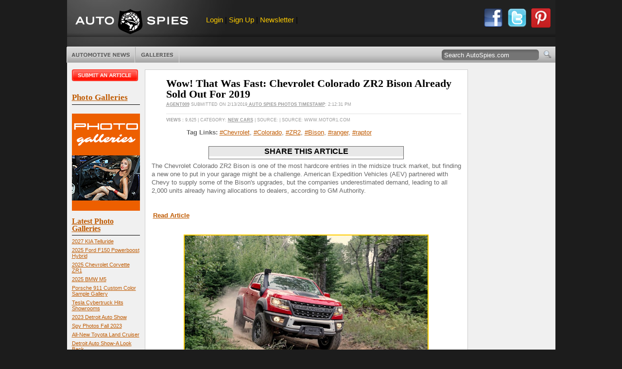

--- FILE ---
content_type: text/html; charset=utf-8
request_url: https://www.autospies.com/news/index.aspx?submissionid=98467
body_size: 70259
content:
<!DOCTYPE HTML PUBLIC "-//W3C//DTD HTML 4.01//EN" "http://www.w3.org/TR/html4/strict.dtd">


<html lang="en" xmlns="http://www.w3.org/1999/xhtml" xmlns:fb="https://www.facebook.com/2008/fbml" >
<head>
	<title>Wow! That Was Fast: Chevrolet Colorado ZR2 Bison Already Sold Out For 2019 - AutoSpies Auto News</title>
	<meta name="description" content="Wow! That Was Fast: Chevrolet Colorado ZR2 Bison Already Sold Out For 2019">
	<meta name="keywords" content="#Chevrolet, #Colorado, #ZR2, #Bison, #ranger, #raptor, Wow! That Was Fast: Chevrolet Colorado ZR2 Bison Already Sold Out For 2019">
	<meta name="articleDate" content="2019-02-13">
	
	<link rel="shortcut icon" href="/favicon.ico" type="image/x-icon" />
	<!--<style type="text/css" media="screen">@import url(/includes/style.css);</style>-->
	<link rel="alternate" type="application/rss+xml" href="https://www.autospies.com/rss.aspx" title="AutoSpies News">
	<link rel="stylesheet" type="text/css" href="https://www.autospies.com/includes/style.css" media="screen" />
	<link rel="stylesheet" type="text/css" href="https://www.autospies.com/includes/print.css" media="print" />
	


	<!-- <script type='text/javascript' async src="https://platform-api.sharethis.com/js/sharethis.js#property=63095d6eec51fa0012aaed95&product=inline-share-buttons"></script> -->

	<script type='text/javascript' async src="https://w.sharethis.com/button/buttons.js#property=63095d6eec51fa0012aaed95&product=inline-share-buttons"></script>





	<script async="async" src="https://www.googletagservices.com/tag/js/gpt.js"></script>
	
	
	<script data-ad-client="pub-9598268656985021" async src="https://pagead2.googlesyndication.com/
	pagead/js/adsbygoogle.js"></script> 
		
	
	<!--[if gte IE 5.0]>
    <![if lt IE 7]>
    <link rel="stylesheet" href="/includes/styleIE.css" type="text/css" media="screen" />
    <![endif]>
    <![endif]-->
	
	<script type="text/javascript" src="https://apis.google.com/js/plusone.js"></script>

    <script src="https://www.autospies.com/includes/general.js" type="text/javascript"></script>
    <!--[if !IE]>EFFECTS<![endif]-->
    <script type="text/javascript" src="https://ajax.googleapis.com/ajax/libs/mootools/1.2.1/mootools-yui-compressed.js"></script>
    <script type="text/javascript" src="https://www.autospies.com/includes/rotater.js"></script>
    <script type="text/javascript" src="https://www.autospies.com/includes/mgfxtabs.js"></script>
    <script type="text/javascript" src="https://www.autospies.com/includes/effects.js"></script>
    <script type="text/javascript" src="https://www.autospies.com/includes/UvumiDropdown-compressed.js"></script>
   
    <style>
	
			.filmstrip{
				margin:4px;
			}
			.topphotos{
				/*height:20px;*/
				border:solid 1px #FFFFFF;
				margin:3px;
			}
			.listContent .thumb
			{
				width:150px;
			}
			.article_list_thumb
			{
				float:left;
				display:inline;
				margin:19px 14px 0px 14px;
				padding: 10px 0;
				position:relative;
				width:180px;
				height:100px;
				overflow:hidden;
			}
			.article_list_thumb a img
			{
				width:100%;
				position:absolute;
				top:-20px;
			}
			.articleInfo_List
			{
				width:607px !important;
			}
			.logo
			{
				float:left;
			}
			#topBanner .members
			{
			font-size:1.2em;
			float:left;
			padding:18px 20px;
			}
			.sep
			{
				color: #545454;
			}
			#topBanner .brand
			{
				width:100%;
			}
	</style>
    <!--[if !IE]>/EFFECTS<![endif]-->
	
	
	
	<!-- Nativo Ad Code -->
	<script type="text/javascript" src="//s.ntv.io/serve/load.js" async></script> 
	
	
</head>
<body>
<body onload="ajax('/ajax/loginStatus.aspx', 'loginStatus'); document.forms.aspnetForm.ctl00$middleContent$btnSubmit.disabled=true; document.getElementById('showLoginText').style.visibility='visible';" id="page">


	<form name="aspnetForm" method="post" action="index.aspx?submissionid=98467" onsubmit="javascript:return WebForm_OnSubmit();" id="aspnetForm" style="margin: 0px;">
<div>
<input type="hidden" name="__EVENTTARGET" id="__EVENTTARGET" value="" />
<input type="hidden" name="__EVENTARGUMENT" id="__EVENTARGUMENT" value="" />
<input type="hidden" name="__VIEWSTATE" id="__VIEWSTATE" value="/wEPDwULLTEzMzA3NjUzNzBkGAEFHl9fQ29udHJvbHNSZXF1aXJlUG9zdEJhY2tLZXlfXxYCBQ9jdGwwMCRzZWFyY2hCdG4FI2N0bDAwJG1pZGRsZUNvbnRlbnQkY2hrRW1haWxPblJlcGx5bVoBCu4G3ZL7/3Ge88KqyP63SkI=" />
</div>

<script type="text/javascript">
//<![CDATA[
var theForm = document.forms['aspnetForm'];
if (!theForm) {
    theForm = document.aspnetForm;
}
function __doPostBack(eventTarget, eventArgument) {
    if (!theForm.onsubmit || (theForm.onsubmit() != false)) {
        theForm.__EVENTTARGET.value = eventTarget;
        theForm.__EVENTARGUMENT.value = eventArgument;
        theForm.submit();
    }
}
//]]>
</script>


<script src="/WebResource.axd?d=_KWCP64_YBtLO6p2mTpsArI-76EAdV0ufUvb6QoamcqpV8pIxlqTWDWrNwki2JKSZfKTkoYg9g4VYRrZCL34XAf3Tkk1&amp;t=636040208080000000" type="text/javascript"></script>


<script src="/WebResource.axd?d=YwaF1mPSNk-ub860xWq1BxCJ2lL1RUtie0bKwqMWwRbRZI8WYKpWBvvPl3qFQswHVPYI2aW2zVG8OeMkDPpT5ncF5cI1&amp;t=636040208080000000" type="text/javascript"></script>
<script type="text/javascript">
//<![CDATA[
function WebForm_OnSubmit() {
if (typeof(ValidatorOnSubmit) == "function" && ValidatorOnSubmit() == false) return false;
return true;
}
//]]>
</script>

<div>

	<input type="hidden" name="__VIEWSTATEGENERATOR" id="__VIEWSTATEGENERATOR" value="9E278D9A" />
	<input type="hidden" name="__EVENTVALIDATION" id="__EVENTVALIDATION" value="/wEWDALO4eicBgKakcPUBQL0k7IVAsqz+L0NAtiV1fUGAqOB/94JAqXXxfENAu+r9PMHArfy6YAOAo2PxMIOAoDCoqADAuDVmMwBf/KpuWqO0Jy1sO98Sx/6MVSUnMk=" />
</div>
		<!--[if !IE]>WRAP<![endif]-->
        <div id="wrap">

            <!--[if !IE]>FRAME<![endif]-->
            <div class="frame">
        	
	            <!--[if !IE]>TOP BANNER<![endif]-->
	            <div id="topBanner" class="clearfix">
		            <!--[if !IE]>LEADER<![endif]-->
		            <div id="leader" class="clearfix">
			            <div class="brand">
				            <div class="logo"><a href="/">AutoSpies.com</a></div>
				            <div class="members">
								<span id="loginStatus"></span> 
								<span class="sep"> |</span>  
								<a href="/register.aspx" title="Sign up for our newsletter">Newsletter</a> 
								<span class="sep">|</span>  
								<!--<a href="/rss.aspx" title="Subscribe to our RSS Feed">RSS</a>-->
							</div>
							
							<div style="float:right;margin-right:10px;">
								<a style='float:left;' href="/submit/" target="_blank"><img src="https://www.autospies.com/images/facebook_share_round.png" alt="Login with Facebook" width="40px" height="40px"></a>
                                <a style='float:left;margin-left:9px;' href="http://twitter.com/autospies" target="_blank"><img src="https://www.autospies.com/images/twitter_share_round.png" alt="Follow us on Twitter" width="40px" height="40px"></a>
							    <a style='float:left;margin-left:9px;' href="http://pinterest.com/autospies/" target="_blank"><img src="https://www.autospies.com/images/pinterest_share_round.png" alt="Follow us on Pinterest" width="40px" height="40px"></a>
							</div>
			            </div>
						
			            <!--<div class="ad" style="visibility: hidden;"> -->
							<!-- FM Leaderboard Zone 
							<script type='text/javascript' src='http://static.fmpub.net/zone/226'></script>
							 FM Leaderboard Zone -->
								
								<!-- BOF Porsche 728x90 Ad 
										<script type='text/javascript'>
										var page_count = "off";           
										if (typeof OAS_rdl == "undefined") {
										document.write("<scr" + "ipt type='text/javascript' src='http://oasc12.247realmedia.com/Scripts/oas_analytics.js'></scr" + "ipt>"); page_count = "on";} var MMI_ClickURL = ""; var OAS_searchterms = ""; var OAS_taxonomy ="muid=0"; </script> <script type="text/javascript"> var MMI_RNS =  (new String(Math.random())).substring(2, 11); var MMI_URL="http://msite.martiniadnetwork.com/index/?pid=1000000671202&sid=1000003292710&loc="+ encodeURIComponent(window.location.toString()) + "&rnd=" + MMI_RNS; MMI_ClickURL += ((MMI_ClickURL.split("/").length - 1) % 2 )?  "/": ""; if (document.referrer != "") MMI_URL += "&ref=" + encodeURIComponent(document.referrer.substring(0,255));
										document.write("<script type='text/javascript' src='" + MMI_URL + "'></scr" + "ipt>");
										if(typeof(OAS_pubclick) == "undefined")
										var OAS_pubclick = 'http://msite.martiniadnetwork.com/action/track/type/0/pid/1000000671202/sid/1000003292710/loc/' + encodeURIComponent(window.location.toString().substring(0,255)) + '/pubclick/' + MMI_ClickURL; </script> <script type='text/javascript'> var OAS_sitepage = "autospies.com/porschepanamera_Q3Q4_2011";
										var OAS_pos = "Top";
										var OAS_RNS = (new String(Math.random())).substring(2, 11); OAS_searchterms == "" ? OAS_searchterms = "" : OAS_searchterms += "&"; if (page_count != "on") {OAS_taxonomy += "&oas_pv=no_analytics&";} if (typeof OAS_rdl == "undefined") { var OAS_rdl = ""; var OAS_CA = "";} OAS_query = "_RM_HTML_CLICK_=" + OAS_pubclick + "&" + OAS_searchterms + "XE&" + OAS_taxonomy + "&" + OAS_rdl + "&if_nt_CookieAccept=" + OAS_CA + "&XE"; document.write("<scr" + "ipt type='text/javascript' src='http://oasc12.247realmedia.com/RealMedia/ads/adstream_jx.ads/" + OAS_sitepage + "/1" + OAS_RNS + "@" + OAS_pos + "?" + OAS_query + "'></scr" + "ipt>"); document.write("<scr" + "ipt type='text/javascript' src='http://oasc12.247realmedia.com/RealMedia/ads/adstream_jx.ads/" + OAS_sitepage + "/1" + OAS_RNS + "@x96?XE&oas_pv=no_analytics&XE'></scr" + "ipt>"); if (typeof MMI_AdScript == "function") MMI_AdScript(1,"Top"); </script>
								EOF Porsche 728x90 Ad -->		
																
			           <!-- </div> -->



		            </div>
					
					<div style="text-align:center;" class="clearfix">
						<div class="ad" style="width:100%;">
							<!--
							<script async src="https://pagead2.googlesyndication.com/pagead/js/adsbygoogle.js"></script>
							 728x90 - Display Ad (Web) - TTECH 
							<ins class="adsbygoogle"
							     style="display:inline-block;width:728px;height:90px"
							     data-ad-client="ca-pub-6989692995123036"
							     data-ad-slot="9049014073"></ins>
							<script>

							     (adsbygoogle = window.adsbygoogle || []).push({});
							</script>
							-->

							<!-- FM Leaderboard Zone  
							<script type='text/javascript' src='http://static.fmpub.net/zone/226'></script>
							  FM Leaderboard Zone -->
								
								<!-- BOF Porsche 728x90 Ad 
										<script type='text/javascript'>
										var page_count = "off";           
										if (typeof OAS_rdl == "undefined") {
										document.write("<scr" + "ipt type='text/javascript' src='http://oasc12.247realmedia.com/Scripts/oas_analytics.js'></scr" + "ipt>"); page_count = "on";} var MMI_ClickURL = ""; var OAS_searchterms = ""; var OAS_taxonomy ="muid=0"; </script> <script type="text/javascript"> var MMI_RNS =  (new String(Math.random())).substring(2, 11); var MMI_URL="http://msite.martiniadnetwork.com/index/?pid=1000000671202&sid=1000003292710&loc="+ encodeURIComponent(window.location.toString()) + "&rnd=" + MMI_RNS; MMI_ClickURL += ((MMI_ClickURL.split("/").length - 1) % 2 )?  "/": ""; if (document.referrer != "") MMI_URL += "&ref=" + encodeURIComponent(document.referrer.substring(0,255));
										document.write("<script type='text/javascript' src='" + MMI_URL + "'></scr" + "ipt>");
										if(typeof(OAS_pubclick) == "undefined")
										var OAS_pubclick = 'http://msite.martiniadnetwork.com/action/track/type/0/pid/1000000671202/sid/1000003292710/loc/' + encodeURIComponent(window.location.toString().substring(0,255)) + '/pubclick/' + MMI_ClickURL; </script> <script type='text/javascript'> var OAS_sitepage = "autospies.com/porschepanamera_Q3Q4_2011";
										var OAS_pos = "Top";
										var OAS_RNS = (new String(Math.random())).substring(2, 11); OAS_searchterms == "" ? OAS_searchterms = "" : OAS_searchterms += "&"; if (page_count != "on") {OAS_taxonomy += "&oas_pv=no_analytics&";} if (typeof OAS_rdl == "undefined") { var OAS_rdl = ""; var OAS_CA = "";} OAS_query = "_RM_HTML_CLICK_=" + OAS_pubclick + "&" + OAS_searchterms + "XE&" + OAS_taxonomy + "&" + OAS_rdl + "&if_nt_CookieAccept=" + OAS_CA + "&XE"; document.write("<scr" + "ipt type='text/javascript' src='http://oasc12.247realmedia.com/RealMedia/ads/adstream_jx.ads/" + OAS_sitepage + "/1" + OAS_RNS + "@" + OAS_pos + "?" + OAS_query + "'></scr" + "ipt>"); document.write("<scr" + "ipt type='text/javascript' src='http://oasc12.247realmedia.com/RealMedia/ads/adstream_jx.ads/" + OAS_sitepage + "/1" + OAS_RNS + "@x96?XE&oas_pv=no_analytics&XE'></scr" + "ipt>"); if (typeof MMI_AdScript == "function") MMI_AdScript(1,"Top"); </script>
								EOF Porsche 728x90 Ad -->		
																
			            </div>
					</div>
					
					
					
					
		            <!--[if !IE]>/LEADER<![endif]-->
        			
		            <!--[if !IE]>TICKER<![endif]-->
		           
		           <!-- <iframe id="tickerFrame" name="tickerFrame" src="/ticker.aspx" width="1005" height="100" marginheight="0" marginwidth="0" frameborder="0" scrolling="no" style="border:none;"></iframe> -->
        			
		            <!--[if !IE]>RIBBON<![endif]-->
		           <!-- <iframe id="ribbonFrame" name="ribbonFrame" src="/ribbon.aspx" width="1005" height="26" marginheight="0" marginwidth="0" frameborder="0" scrolling="no" style="border:none;"></iframe> -->
        			
		            <!--[if !IE]>MENU BAR<![endif]-->
		            <div id="menuBar" class="clearfix">
        				
			            <!--[if !IE]>NAV<![endif]-->
			            <ul id="menu" class="dropdown">
			            <li class="news btn"><a href="/news/recent.aspx" class="btn" title="Automotive News">Automotive News</a>
				            <ul class="subnav">
				            <li><a href="/topnews/" title="Top Automotive News"><strong>Top News</strong></a></li>
				            <li><a href="/news/recent.aspx" title="Most Recent Automotive News"><strong>Most Recent</strong></a></li>
				            <li><a href="/category/index.aspx?category=Spy Shots">Spy Shots</a></li>
<li><a href="/category/index.aspx?category=Spy News">Spy News</a></li>
<li><a href="/category/index.aspx?category=New Cars">New Cars</a></li>
<li><a href="/category/index.aspx?category=Misc News">Misc News</a></li>
<li><a href="/category/index.aspx?category=Photo Galleries">Photo Galleries</a></li>
<li><a href="/category/index.aspx?category=Reviews">Reviews</a></li>
<li><a href="/category/index.aspx?category=Report Cards">Report Cards</a></li>
<li><a href="/category/index.aspx?category=Videos">Videos</a></li>
<li><a href="/category/index.aspx?category=Polls">Polls</a></li>
<li><a href="/category/index.aspx?category=Rumors">Rumors</a></li>
<li><a href="/category/index.aspx?category=Auto Sales">Auto Sales</a></li>

				            <li class="last"><a href="/submit/">Submit An Article</a></li>
				            </ul>
			            </li>
			            <!--
			            <li class="reviews btn"><a href="http://www.dealerrater.com/" target="_blank" title="Car Dealer Reviews" class="btn">Dealer Reviews</a></li>
			            <li class="classifieds btn"><a href="#" class="btn" title="Free Classified Ads">Free Classifieds</a>
				            <ul class="subnav">
				            <li><a href="#" title="Search Classified Ads">Search Listings</a></li>
				            <li class="last"><a href="http://www.dealerrater.com/classifieds/" title="Sell Your Car" onclick="window.open('http://www.dealerrater.com/classifieds/sell.aspx?affId=101', 'classifieds', 'width=700, height=700, toolbar=no, menubar=no, resizable=yes, scrollbars=yes'); return false;">Sell Your Car</a></li>
				            </ul>
			            </li>
						-->
			            <li class="galleries btn"><a href="http://shows.autospies.com/" title="Auto Show Photos" class="btn">Photo Galleries</a>
			            	
				            <ul class="subnav">
				           <!-- [if !IE]>Only show the last 10 then link to the archive<![endif] -->
				            <li><a href="http://shows.autospies.com/gallery/show.asp?galleryid=1408" title="2023 Detroit Auto Show">2023 Detroit Auto Show</a></li><li><a href="http://shows.autospies.com/gallery/show.asp?galleryid=1407" title="Spy Photos Fall 2023">Spy Photos Fall 2023</a></li><li><a href="http://shows.autospies.com/gallery/show.asp?galleryid=1404" title="Detroit Auto Show-A Look Back">Detroit Auto Show-A Look Back</a></li><li><a href="http://shows.autospies.com/gallery/show.asp?galleryid=1403" title="RAM 1500 Revolution">RAM 1500 Revolution</a></li><li><a href="http://shows.autospies.com/gallery/show.asp?galleryid=1401" title="LA Auto Show">LA Auto Show</a></li><li><a href="http://shows.autospies.com/gallery/show.asp?galleryid=1383" title="2022 NAIAS NY Auto Show">2022 NAIAS NY Auto Show</a></li><li><a href="http://shows.autospies.com/gallery/show.asp?galleryid=1353" title="Singer Porsche 911 Samples">Singer Porsche 911 Samples</a></li><li><a href="http://shows.autospies.com/gallery/show.asp?galleryid=1325" title="2022 Mercedes-Benz CLS">2022 Mercedes-Benz CLS</a></li><li><a href="http://shows.autospies.com/gallery/show.asp?galleryid=1281" title="Beijing Exhibition-Auto China 2020">Beijing Exhibition-Auto China 2020</a></li><li><a href="http://shows.autospies.com/gallery/show.asp?galleryid=1280" title="Infiniti QX60 Monograph ">Infiniti QX60 Monograph </a></li><li><a href="http://shows.autospies.com/gallery/show.asp?galleryid=1277" title="Auto Tech & Gadgets 2020">Auto Tech & Gadgets 2020</a></li><li><a href="http://shows.autospies.com/gallery/show.asp?galleryid=1259" title="2021 Ford Bronco Family">2021 Ford Bronco Family</a></li><li><a href="http://shows.autospies.com/gallery/show.asp?galleryid=1257" title="Best Spy Photos Of Summer 2020">Best Spy Photos Of Summer 2020</a></li><li><a href="http://shows.autospies.com/gallery/show.asp?galleryid=1256" title="2021 Dodge Durango Charger Challenger Hellcat">2021 Dodge Durango Charger Challenger Hellcat</a></li><li><a href="http://shows.autospies.com/gallery/show.asp?galleryid=1242" title="2021 BMW 5-Series Spy Shots">2021 BMW 5-Series Spy Shots</a></li><li><a href="http://shows.autospies.com/gallery/show.asp?galleryid=1241" title="Spy Shots May 2020">Spy Shots May 2020</a></li><li><a href="http://shows.autospies.com/gallery/show.asp?galleryid=1236" title="Geneva Motor Show">Geneva Motor Show</a></li><li><a href="http://shows.autospies.com/gallery/show.asp?galleryid=1235" title="Geneva Motor Show Preview">Geneva Motor Show Preview</a></li><li><a href="http://shows.autospies.com/gallery/show.asp?galleryid=1231" title="2020 Consumer Electronics Show (CES)">2020 Consumer Electronics Show (CES)</a></li><li><a href="http://shows.autospies.com/gallery/show.asp?galleryid=1226" title="2019 LA Auto Show">2019 LA Auto Show</a></li>
				            <li class="last"><a href="http://shows.autospies.com/" title="Auto Show Photos" class="right">View more galleries&#8230;</a></li>
				            </ul>
				            
			            </li>
			            </ul>
			            <!--[if !IE]>/NAV<![endif]-->
        				
			            <!--[if !IE]>SEARCH<![endif]-->
			            <div id="searchForm">
				       
							 <fieldset>
				                <input name="ctl00$q" type="text" value="Search AutoSpies.com" id="ctl00_q" onclick="this.value='';" onkeypress="return clickButton(event, 'ctl00_searchBtn')" /><input type="image" name="ctl00$searchBtn" id="ctl00_searchBtn" src="https://www.autospies.com/images/btn-search.gif" style="border-width:0px;" />
				            </fieldset>
			            </div>
			            <!--[if !IE]>/SEARCH<![endif]-->
        				
		            </div>
		            <!--[if !IE]>/MENU BAR<![endif]-->
	            </div>
	            <!--[if !IE]>/TOP BANNER<![endif]-->
        		
	            <!--[if !IE]>CONTENT<![endif]-->
	            <div id="content" class="clearfix">
        		    <!--[if !IE]>MAIN COLUMN<![endif]-->
		            <div id="mainCol" class="clearfix">
		                
    <style>
        .gallistitem {
            vertical-align: top;
            text-align: center;
        }

        #globalGalleryList {
            margin: 6px;
            padding: 3px;
            border: solid 1px #666666;
            background-color: #E8E8E8;
            width: 645px;
        }

        .gallisttitle {
            font-size: 16px;
            font-weight: bold;
            padding: 2px;
            color: #000000;
        }

            .gallisttitle a {
                font-size: 16px;
                color: #000000;
                text-decoration: none;
            }

        .topphotos {
            width: 100px;
        }

        .socialmediabox {
            margin: 5px;
            border: solid 1px #666666;
            width: 400px;
            padding-bottom: 5px;
        }

        #socialmediatitle {
            padding: 4px;
            color: #000000;
            font-size: 16px;
            font-weight: bold;
            background-color: #E8E8E8;
        }


        #st-1.st-hidden {
            opacity: 1
        }

        .stButton .stBubble {
        visibility: hidden;
        display: none;
        }

        .st_fblike_vcount{
        visibility: hidden;
        display: none;
        }

        .st_plusone_vcount{
        visibility: hidden;
        display: none;
        }

        .tiktok-embed{
        height: 1000px;
        border: 1px solid yellow;
        /*border: 0 !important;*/
        padding: 0;
        min-width: 97% !important;
        max-width: 97% !important;
        margin: 0 auto; 
        }


    </style>




    <div id="fb-root"></div>
    <script>(function (d, s, id) {
            var js, fjs = d.getElementsByTagName(s)[0];
            if (d.getElementById(id)) return;
            js = d.createElement(s); js.id = id;
            js.src = 'https://connect.facebook.net/en_US/sdk.js#xfbml=1&version=v3.1&appId=216485991738491&autoLogAppEvents=1';
            fjs.parentNode.insertBefore(js, fjs);
        }(document, 'script', 'facebook-jssdk'));</script>
    <div class="page clearfix" style="width: 665px;">
        <div class="articleHead clearfix">
            <div class="articleInfo articleInfo_List"><h1 class="articleTtl">Wow! That Was Fast: Chevrolet Colorado ZR2 Bison Already Sold Out For 2019</h1><p class="articleMeta"><a href="/users/Agent009/" title="Agent009's AgentSpace">Agent009</a> submitted on 2/13/2019<a href="http://shows.autospies.com/gallery/" target="_blank" title="Auto Spies" rel="nofollow">  Auto Spies Photos Timestamp</a>: 2:12:31 PM</p><p class="articleTags"><b>Views :</b> 9,625 | Category: <a href="/category/New-Cars/" title="More articles from New Cars">New Cars</a> | Source:  | SOURCE: www.motor1.com</p></div>
            <div style="padding-left: 86px">
                <b>Tag Links:</b> <a href="/tag/Chevrolet/" class="infoLink" title="Chevrolet">#Chevrolet</a>, <a href="/tag/Colorado/" class="infoLink" title="Colorado"> #Colorado</a>, <a href="/tag/ZR2/" class="infoLink" title="ZR2"> #ZR2</a>, <a href="/tag/Bison/" class="infoLink" title="Bison"> #Bison</a>, <a href="/tag/ranger/" class="infoLink" title="ranger"> #ranger</a>, <a href="/tag/raptor/" class="infoLink" title="raptor"> #raptor</a><br /><br /></div>
            <div>
                </div>
        </div>

        <div class="articleContent">
            <div align="center">

                <div class="socialmediabox">
                    <div id="socialmediatitle">SHARE THIS ARTICLE</div>

                   
                    <!-- ShareThis BEGIN -->
                    <div class="sharethis-inline-share-buttons"></div>
                    <!-- ShareThis END -->

                    <span class='st_facebook_vcount' displayText='Facebook'></span><span class='st_twitter_vcount' displayText='Tweet'></span><span class='st_pinterest_vcount' displayText='Pinterest'></span><span class='st_email_vcount' displayText='Email'></span><span class='st_plusone_vcount' displayText='Google +1'></span><span class='st_fblike_vcount' displayText='Facebook Like'></span>



                </div>

            </div>

            <div id="top">
            </div>

            <!-- BOF Kontera Zone Tag -->
            <div class="KonaBody">

                <p><span id="intelliTXT">
                    The Chevrolet Colorado ZR2 Bison  is one of the most hardcore entries in the midsize truck market, but  finding a new one to put in your garage might be a challenge.&nbsp;American  Expedition Vehicles (AEV) partnered with Chevy to supply some of the  Bison's upgrades, but the companies underestimated demand, leading to  all 2,000 units already having allocations to dealers, according to GM Authority. <br /><br /><br /><a href="https://www.motor1.com/news/305243/chevrolet-colorado-zr2-bison-sold/" class="infoLink" target="_blank" style="font-weight: bold; padding-left: 3px;" rel="nofollow">Read Article</a></span></p>
            </div>
            <!-- EOF Kontera Zone Tag -->

        </div>


        <div id="ctl00_middleContent_GalleryHolder" align="center" style="display:none;">
            <iframe id="ctl00_middleContent_gallerydisplay" name="gallerydisplay" height="550" width="660" src="" scrolling="no" frameborder="0"></iframe>
        </div>
        <br />


        <div class="articleImage">
            <a href="/images/users/Agent009/main/2019-chevrolet-colorado-zr2-bison.jpg" title="Wow! That Was Fast: Chevrolet Colorado ZR2 Bison Already Sold Out For 2019" target="_blank"><img src="/images/users/Agent009/main/2019-chevrolet-colorado-zr2-bison.jpg" alt="Wow! That Was Fast: Chevrolet Colorado ZR2 Bison Already Sold Out For 2019"  style="width: 500px; border: 2px solid #ffcc00;" /></a>
        </div>

        <div align="center" id="globalGalleryList" style="display: block;">
            <div class="gallisttitle"><a href="http://shows.autospies.com/gallery/">Most Viewed Photos on AutoSpies.com RIGHT NOW!</a></div>
            <table cellpadding="0" cellspacing="0"><tr><td align="center" class="gallistitem"><a href="http://shows.autospies.com/gallery/photo.aspx?imageId=311940&galleryId=1416" target="_blank"><img src="http://shows.autospies.com/gallery/2027-kia-telluride-th/23872_2027_Kia_Telluride_SXP.jpg" class="topphotos" /></a><br /><a href="http://shows.autospies.com/gallery/show.asp?galleryId=1416" target="_blank"><span class="galtitle">2027 KIA Telluride</span></a></td><td align="center" class="gallistitem"><a href="http://shows.autospies.com/gallery/photo.aspx?imageId=311824&galleryId=1413" target="_blank"><img src="http://shows.autospies.com/gallery/2025-ford-f150-powerboost-hybrid-king-ranch-th/IMG_5290_SnapseedCopy.jpg" class="topphotos" /></a><br /><a href="http://shows.autospies.com/gallery/show.asp?galleryId=1413" target="_blank"><span class="galtitle">2025 Ford F150 Powerboost Hybrid</span></a></td><td align="center" class="gallistitem"><a href="http://shows.autospies.com/gallery/photo.aspx?imageId=311804&galleryId=1412" target="_blank"><img src="http://shows.autospies.com/gallery/2025-chevrolet-corvette-zr1-th/chevrolet-corvette-zr1-convertible-101.jpg" class="topphotos" /></a><br /><a href="http://shows.autospies.com/gallery/show.asp?galleryId=1412" target="_blank"><span class="galtitle">2025 Chevrolet Corvette ZR1</span></a></td></tr></table>
            <div class="gallisttitle">LAST 5 GALLERIES</div>
        </div>

        <center>
            <script type="text/javascript"><!--
google_ad_client = "pub-6989692995123036";
google_ad_slot = "9696365013";
google_ad_width = 336;
google_ad_height = 280;
//-->
</script>
<script type="text/javascript" src="http://pagead2.googlesyndication.com/pagead/show_ads.js"></script>


            <!-- BOF Range Rover Ad 
			<br><br>
			
			<script type='text/javascript'>
			var page_count = "off";           
			if (typeof OAS_rdl == "undefined") {
			document.write("<scr" + "ipt type='text/javascript' src='http://oasc12.247realmedia.com/Scripts/oas_analytics.js'></scr" + "ipt>"); 
			page_count = "on";}
			var MMI_ClickURL = ""; 
			var OAS_searchterms = "";
			var OAS_taxonomy ="muid=0";
			</script>
			<script type="text/javascript">
			var MMI_RNS =  (new String(Math.random())).substring(2, 11);
			var MMI_URL="http://msite.martiniadnetwork.com/index/?pid=1000000671202&sid=1000003292710&loc="+ encodeURIComponent(window.location.toString()) + "&rnd=" + MMI_RNS;
			MMI_ClickURL += ((MMI_ClickURL.split("/").length - 1) % 2 )?  "/": "";
			if (document.referrer != "") MMI_URL += "&ref=" + encodeURIComponent(document.referrer.substring(0,255));
			document.write("<script type='text/javascript' src='" + MMI_URL + "'></scr" + "ipt>");
			if(typeof(OAS_pubclick) == "undefined")
			var OAS_pubclick = 'http://msite.martiniadnetwork.com/action/track/type/0/pid/1000000671202/sid/1000003292710/loc/' + encodeURIComponent(window.location.toString().substring(0,255)) + '/pubclick/' + MMI_ClickURL;
			</script>
			<script type='text/javascript'>
			var OAS_sitepage = "autospies.com/RangeRoverEvoque_Q4_2011_HPTO";
			var OAS_pos = "Middle";
			var OAS_RNS = (new String(Math.random())).substring(2, 11);
			OAS_searchterms == "" ? OAS_searchterms = "" : OAS_searchterms += "&";
			if (page_count != "on") {OAS_taxonomy += "&oas_pv=no_analytics&";}
			if (typeof OAS_rdl == "undefined") { var OAS_rdl = ""; var OAS_CA = "";}
			OAS_query = "_RM_HTML_CLICK_=" + OAS_pubclick + "&" + OAS_searchterms + "XE&" + OAS_taxonomy + "&" + OAS_rdl + "&if_nt_CookieAccept=" + OAS_CA + "&XE";
			document.write("<scr" + "ipt type='text/javascript' src='http://oasc12.247realmedia.com/RealMedia/ads/adstream_jx.ads/" + OAS_sitepage + "/1" + OAS_RNS + "@" + OAS_pos + "?" + OAS_query + "'></scr" + "ipt>");
			document.write("<scr" + "ipt type='text/javascript' src='http://oasc12.247realmedia.com/RealMedia/ads/adstream_jx.ads/" + OAS_sitepage + "/1" + OAS_RNS + "@x96?XE&oas_pv=no_analytics&XE'></scr" + "ipt>");
			if (typeof MMI_AdScript == "function") MMI_AdScript(1,"Middle");
			</script>
			
			
			 EOF Range Rover Ad -->

        </center>

        <div class="article author clearfix">
            <h4>About the Author</h4>
            <div class="thumb"><a href="http://Agent009.myautospies.com/"><img src="https://www.autospies.com/images/users/Agent009//icon.jpg" alt="Agent009" width="60" height="60" /></a></div><div class="articleInfo"><blockquote><div class="quote"><p>"Normal is an illusion. What's normal for the spider is chaos for the fly."</p></div><p class="by">&#8212; <strong>Agent009</strong> (<a href="http://Agent009.myautospies.com/" title="Visit Agent009's profile profile">View Profile</a>)</p></blockquote></div>
        </div>
    </div>
    <div>

        <!--
		<script type="text/javascript"><!--
        google_ad_client = "pub-6989692995123036";
        /* 728x90, AS Article Bottom */
        google_ad_slot = "1155954952";
        google_ad_width = 728;
        google_ad_height = 90;
     
        </script>
        <script type="text/javascript" src="http://pagead2.googlesyndication.com/pagead/show_ads.js"></script>
		   //-->

    </div>
    <div class="comments">
        <br />


<div id="disqus_thread"></div>
<script>
    /**
    *  RECOMMENDED CONFIGURATION VARIABLES: EDIT AND UNCOMMENT THE SECTION BELOW TO INSERT DYNAMIC VALUES FROM YOUR PLATFORM OR CMS.
    *  LEARN WHY DEFINING THESE VARIABLES IS IMPORTANT: https://disqus.com/admin/universalcode/#configuration-variables    */
    
    var disqus_config = function () {
    this.page.url = "https://autospies.com/news/index.aspx?submissionid=" & objRdr("submissionId");  // Replace PAGE_URL with your page's canonical URL variable
    this.page.identifier = "https://autospies.com/news/index.aspx?submissionid=" & objRdr("submissionId"); // Replace PAGE_IDENTIFIER with your page's unique identifier variable
    this.page.title = "https://autospies.com/news/index.aspx?submissionid=" & objRdr("submissionId"); // a unique title for each page where Disqus is present
    };
    
    (function() { // DON'T EDIT BELOW THIS LINE
    var d = document, s = d.createElement('script');
    s.src = 'https://autospies-com.disqus.com/embed.js';
    s.setAttribute('data-timestamp', +new Date());
    (d.head || d.body).appendChild(s);
    })();
</script>
<noscript>Please enable JavaScript to view the <a href="https://disqus.com/?ref_noscript">comments powered by Disqus.</a></noscript>







       <!--
        <a name="usercomments"></a>
        <h3>User Comments</h3>
        <div class="article comment  clearfix"><div class="thumb"><a href="/users/CANADIANCOMMENTS/" title="CANADIANCOMMENTS"><img src="https://www.autospies.com/images/users/CANADIANCOMMENTS//icon.jpg" alt="CANADIANCOMMENTS" width="60" height="60" /></a></div><div class="articleInfo"><blockquote><div class="quote"><p>Fantastic result. In the same spirit at the TRD Tacoma and 4Runner, there is a market for adventure oriented versions of these vehicles. Niche within a niche so to speak. </p></div><p class="by">&#8212; <strong>CANADIANCOMMENTS</strong> (<a href="/users/CANADIANCOMMENTS/" title="Visit CANADIANCOMMENTS's profile profile">View Profile</a>)</p></blockquote><p class="articleMeta">Posted on 2/13/2019 5:10:03 PM | <a href="#" onclick="commentReply(1,697480);return false;" title="Reply to this comment">reply to this comment</a> | <span id="boost697480"><strong>Votes: <span class="positive">2</span></strong> <a href="/cast/karma.aspx?commentId=697480&value=2" onclick="ajax('/cast/karma.aspx?commentId=697480&value=2', 'e697480');return false;" style="text-decoration: none;"><span class="down">&nbsp;</span></a><a href="/cast/karma.aspx?commentId=697480&value=1" onclick="ajax('/cast/karma.aspx?commentId=697480&value=1', 'boost697480');return false;" style="text-decoration: none;"><span class="up">&nbsp;</span></a></span></p></div></div>
<div class="article comment  clearfix"><div class="thumb"><a href="/users/greGARYous1/" title="greGARYous1"><img src="https://www.autospies.com/images/default-icon.gif" alt="greGARYous1" width="60" height="60" /></a></div><div class="articleInfo"><blockquote><div class="quote"><p>ONLY 2,000 doesn't even get 1 per Chevy dealer!!!<br /><br />Ford sells more than that many F150 Raptors per month!<br /><br />What was Chevy thinking... DUH...!!</p></div><p class="by">&#8212; <strong>greGARYous1</strong> (<a href="/users/greGARYous1/" title="Visit greGARYous1's profile profile">View Profile</a>)</p></blockquote><p class="articleMeta">Posted on 2/13/2019 6:29:37 PM | <a href="#" onclick="commentReply(2,697491);return false;" title="Reply to this comment">reply to this comment</a> | <span id="boost697491"><strong>Votes: <span class="positive">4</span></strong> <a href="/cast/karma.aspx?commentId=697491&value=2" onclick="ajax('/cast/karma.aspx?commentId=697491&value=2', 'e697491');return false;" style="text-decoration: none;"><span class="down">&nbsp;</span></a><a href="/cast/karma.aspx?commentId=697491&value=1" onclick="ajax('/cast/karma.aspx?commentId=697491&value=1', 'boost697491');return false;" style="text-decoration: none;"><span class="up">&nbsp;</span></a></span></p></div></div>
<div class="article comment  clearfix"><div class="thumb"><a href="/users/xjug1987a/" title="xjug1987a"><img src="https://www.autospies.com/images/users/xjug1987a//icon.jpg" alt="xjug1987a" width="60" height="60" /></a></div><div class="articleInfo"><blockquote><div class="quote"><p>With the sell out of the CT6-V and this Bison, one might think, wow these cars sold out... was it the miniscule number produced or was it the special-ness of the product... perhaps we should make alot more?  <br /><br />Nope thats not current GM management... they're short term thinkers, if they're thinking at all.. </p></div><p class="by">&#8212; <strong>xjug1987a</strong> (<a href="/users/xjug1987a/" title="Visit xjug1987a's profile profile">View Profile</a>)</p></blockquote><p class="articleMeta">Posted on 2/13/2019 9:18:27 PM | <a href="#" onclick="commentReply(3,697498);return false;" title="Reply to this comment">reply to this comment</a> | <span id="boost697498"><strong>Votes: <span class="positive">3</span></strong> <a href="/cast/karma.aspx?commentId=697498&value=2" onclick="ajax('/cast/karma.aspx?commentId=697498&value=2', 'e697498');return false;" style="text-decoration: none;"><span class="down">&nbsp;</span></a><a href="/cast/karma.aspx?commentId=697498&value=1" onclick="ajax('/cast/karma.aspx?commentId=697498&value=1', 'boost697498');return false;" style="text-decoration: none;"><span class="up">&nbsp;</span></a></span></p></div></div>
<div class="article comment reply clearfix"><div class="thumb"><a href="/users/MDarringer/" title="MDarringer"><img src="https://www.autospies.com/images/default-icon.gif" alt="MDarringer" width="60" height="60" /></a></div><div class="articleInfo"><blockquote><div class="quote"><p>This "sell-out"--like the CT6V--does not mean that people showed up and bought one. It means ONLY that units were allocated to dealers. Manufacturer "sales" are not "sold" vehicles.</p></div><p class="by">&#8212; <strong>MDarringer</strong> (<a href="/users/MDarringer/" title="Visit MDarringer's profile profile">View Profile</a>)</p></blockquote><p class="articleMeta">Posted on 2/13/2019 9:50:20 PM |  | <span id="boost697502"><strong>Votes: <span class="negative">0</span></strong> <a href="/cast/karma.aspx?commentId=697502&value=2" onclick="ajax('/cast/karma.aspx?commentId=697502&value=2', 'e697502');return false;" style="text-decoration: none;"><span class="down">&nbsp;</span></a><a href="/cast/karma.aspx?commentId=697502&value=1" onclick="ajax('/cast/karma.aspx?commentId=697502&value=1', 'boost697502');return false;" style="text-decoration: none;"><span class="up">&nbsp;</span></a></span></p></div></div>
<div class="article comment  clearfix"><div class="thumb"><a href="/users/skytop/" title="skytop"><img src="https://www.autospies.com/images/users/skytop//icon.jpg" alt="skytop" width="60" height="60" /></a></div><div class="articleInfo"><blockquote><div class="quote"><p>Seriously misleading story headline.  Typical fake news.</p></div><p class="by">&#8212; <strong>skytop</strong> (<a href="/users/skytop/" title="Visit skytop's profile profile">View Profile</a>)</p></blockquote><p class="articleMeta">Posted on 2/14/2019 6:10:53 AM | <a href="#" onclick="commentReply(5,697510);return false;" title="Reply to this comment">reply to this comment</a> | <span id="boost697510"><strong>Votes: <span class="positive">2</span></strong> <a href="/cast/karma.aspx?commentId=697510&value=2" onclick="ajax('/cast/karma.aspx?commentId=697510&value=2', 'e697510');return false;" style="text-decoration: none;"><span class="down">&nbsp;</span></a><a href="/cast/karma.aspx?commentId=697510&value=1" onclick="ajax('/cast/karma.aspx?commentId=697510&value=1', 'boost697510');return false;" style="text-decoration: none;"><span class="up">&nbsp;</span></a></span></p></div></div>

        <a name="addcomment"></a>
        <h3 class="lessmargin">Add your Comments</h3>
        <span id="ctl00_middleContent_err"></span>
        <span id="ctl00_middleContent_rfv1" style="color:Red;display:none;">Please fill in the comment field before you submit.<br /></span>
        <span id="ctl00_middleContent_commentsError">
            <fieldset>
                <div style="display:none">
                    <div id="ctl00_middleContent_pageURL" class="fb-comments" data-href="https://www.autospies.com/news/index.aspx?submissionid=98467" data-numposts="5"></div>
                </div>
                <div class="row">
                    <textarea name="ctl00$middleContent$userComments" rows="2" cols="20" id="ctl00_middleContent_userComments" style="height:100px;width:600px;"></textarea></div>
                <div class="row">
                    <p>
                        Images hosted in your AgentSpace can now be posted in the comments section using the following syntax (case matters):
				        <code>[img]IMAGE URL[/img]</code>
                        <br />
                        <strong>Example:</strong> <code>[img]http://agent001.myautospies.com/images/sample.jpg[/img]</code>
                    </p>
                    <input id="ctl00_middleContent_chkEmailOnReply" type="checkbox" name="ctl00$middleContent$chkEmailOnReply" /><label for="ctl00_middleContent_chkEmailOnReply">Email Me When Someone Replies To My Message</label><br />
                </div>
                <div class="row">
                    <input type="submit" name="ctl00$middleContent$btnSubmit" value="Submit Comment" onclick="javascript:WebForm_DoPostBackWithOptions(new WebForm_PostBackOptions(&quot;ctl00$middleContent$btnSubmit&quot;, &quot;&quot;, true, &quot;&quot;, &quot;&quot;, false, false))" id="ctl00_middleContent_btnSubmit" accesskey="s" />
                    <span id="showLoginText" style="visibility: hidden;"><a href="/login.aspx" onclick="location.href='/login.aspx?ReturnUrl=' + location.href; return false;">Login</a> <span class="sep">|</span> <a href="/register.aspx" onclick="location.href='/register.aspx?ReturnUrl=' + location.href; return false;" title="Not a Member Yet?">Sign Up</a></span>
                </div>
            </fieldset>
            <input type="hidden" name="ctl00$middleContent$sortOrder" id="ctl00_middleContent_sortOrder" value="999" /><input type="hidden" name="ctl00$middleContent$parentId" id="ctl00_middleContent_parentId" value="0" /></span>
        -->




    </div>


		            </div>
		            <!--[if !IE]>/MAIN COLUMN<![endif]-->
        			
		            <!--[if !IE]>LEFT COLUMN<![endif]-->
		            <div id="leftCol" class="clearfix">
			            <div class="widget">
				           <h3 class="submitArticle"><a href="/submit/" title="Submit an Article">Submit an article</a></h3>

				           <!--
						       <a style='float:left;' href="/submit/" target="_blank"><img src="https://www.autospies.com/images/facebook_share_round.png" alt="Login with Facebook" width="40px" height="40px"></a>
                                <a style='float:left;margin-left:9px;' href="http://twitter.com/autospies" target="_blank"><img src="https://www.autospies.com/images/twitter_share_round.png" alt="Follow us on Twitter" width="40px" height="40px"></a>
							    
							    <a style='float:left;margin-left:9px;' href="http://pinterest.com/autospies/" target="_blank"><img src="https://www.autospies.com/images/pinterest_share_round.png" alt="Follow us on Pinterest" width="40px" height="40px"></a>
							    <br><br><br>
						   -->
						   
						   <!--
						    <a href="/submit/" title="Login with FB"><img src="https://www.autospies.com/images/button_fblogin.gif" alt="Login with FB"></a>
							<br><br>
							<a href="http://twitter.com/autospies" target="_blank"><img src="https://www.autospies.com/images/twitter_follow.gif" alt="Follow us on Twitter" width="138px" height="20px"></a>
							<br><br>
							-->
							<!--
							<a href="https://www.autospies.com/register.aspx">Register to vote, post articles, write comments, and interact with fellow auto enthusiasts</a>
						-->
			            </div>
        				
			            <div class="widget ads">
							
			            </div>
        				
			            <div class="widget galleries">
							
						
							
							<!--
							<a href="http://bs.serving-sys.com/BurstingPipe/adServer.bs?cn=tf&c=20&mc=click&pli=2109041&PluID=0&ord=[timestamp]" target="_blank"><img src="https://www.autospies.com/images/911CarreraGTS.jpg"></a>
							<img src="http://bs.serving-sys.com/BurstingPipe/adServer.bs?cn=tf&c=19&mc=imp&pli=2109041&PluID=0&ord=[timestamp]&rtu=-1" width="1" height="1">
                     		-->
							
					 		
							
				            <h3 class="ttl"><a href="http://shows.autospies.com/gallery/">Photo Galleries</a></h3>
                        	




<br>



<!--
<a href="http://shows.autospies.com/gallery/Bimmerfest-2015-910/" title="2015 Bimmerfest"><img src="https://www.autospies.com/images/140x100_bimmerfest.gif" alt="2015 Bimmerfest"></a>

<br><br>
-->
                        <!--
							
							<A HREF="http://ad.doubleclick.net/jump/N6092.125752.AUTOSPIES.COM/B7420045.6;sz=1x1;ord=[timestamp]?">
							<img src="https://www.autospies.com/images/Fiat_Geneva_2013.jpg">
							<IMG SRC="http://ad.doubleclick.net/ad/N6092.125752.AUTOSPIES.COM/B7420045.6;sz=1x1;ord=[timestamp]?" BORDER=0 WIDTH=1 HEIGHT=1 ALT="Advertisement"></A>
						-->
								
								
								
								
								
								

                          		<a href="http://shows.autospies.com/gallery/" title="Photo Galleries"><img src="https://www.autospies.com/images/140x200_photogallery.gif" alt="Photo Galleries"></a>						   
								<br>

							<!--
							
							
							<a href="https://www.autospies.com/news/Black-Friday-Holiday-Gift-Guide-We-SPY-The-BEST-STUFF-To-Make-Your-Holiday-Shopping-A-BREEZE-73484/" title="2012 Holiday gift Guide"><img src="https://www.autospies.com/images/140x100_giftguide.gif" alt="2012 Holiday Gift Guide"></a>						   
							-->
							
						   <!-- <a href="http://shows.autospies.com/gallery/New-York-Auto-Show-278/" title="2011 New York Auto Show"><img src="https://www.autospies.com/images/NYAutoShow2011.gif" alt="2011 New York Auto Show"></a>-->

							<!--<a href="http://shows.autospies.com/gallery/Geneva-Motor-Show-265/page14/" title="2011 Geneva Auto Show"><img src="https://www.autospies.com/images/2011GenevaMotorShow.gif" alt="2011 Geneva Auto Show"></a>-->

							
							<!--
							<a href="http://shows.autospies.com/gallery/Detroit-Auto-Show-242/" title="2011 Detroit Auto Show"><img src="https://www.autospies.com/images/2011DetroitAuto.jpg" alt="2011 Detroit Auto Show"></a>
							-->
							
							
				            <!--
                            <a href="http://shows.autospies.com/gallery/New-York-Auto-Show-156/" title="2010 New York Auto Show"><img src="https://www.autospies.com/images/2010-new-york-auto-show.gif" alt="2010 New York Auto Show" style="border: 0px;" /></a>
                            --><br />
				           
				            <h4 class="ttl"><a href="http://shows.autospies.com/gallery/">Latest Photo Galleries</h4>
				            <ul>
	    			            <li><a href="http://shows.autospies.com/gallery/show.asp?galleryid=1416" title="2027 KIA Telluride">2027 KIA Telluride</a></li><li><a href="http://shows.autospies.com/gallery/show.asp?galleryid=1413" title="2025 Ford F150 Powerboost Hybrid">2025 Ford F150 Powerboost Hybrid</a></li><li><a href="http://shows.autospies.com/gallery/show.asp?galleryid=1412" title="2025 Chevrolet Corvette ZR1">2025 Chevrolet Corvette ZR1</a></li><li><a href="http://shows.autospies.com/gallery/show.asp?galleryid=1411" title="2025 BMW M5">2025 BMW M5</a></li><li><a href="http://shows.autospies.com/gallery/show.asp?galleryid=1410" title="Porsche 911 Custom Color Sample Gallery">Porsche 911 Custom Color Sample Gallery</a></li><li><a href="http://shows.autospies.com/gallery/show.asp?galleryid=1409" title="Tesla Cybertruck Hits Showrooms">Tesla Cybertruck Hits Showrooms</a></li><li><a href="http://shows.autospies.com/gallery/show.asp?galleryid=1408" title="2023 Detroit Auto Show">2023 Detroit Auto Show</a></li><li><a href="http://shows.autospies.com/gallery/show.asp?galleryid=1407" title="Spy Photos Fall 2023">Spy Photos Fall 2023</a></li><li><a href="http://shows.autospies.com/gallery/show.asp?galleryid=1405" title="All-New Toyota Land Cruiser">All-New Toyota Land Cruiser</a></li><li><a href="http://shows.autospies.com/gallery/show.asp?galleryid=1404" title="Detroit Auto Show-A Look Back">Detroit Auto Show-A Look Back</a></li><li><a href="http://shows.autospies.com/gallery/show.asp?galleryid=1403" title="RAM 1500 Revolution">RAM 1500 Revolution</a></li><li><a href="http://shows.autospies.com/gallery/show.asp?galleryid=1402" title="Mercedes-AMG S 63 E PERFORMANCE">Mercedes-AMG S 63 E PERFORMANCE</a></li><li><a href="http://shows.autospies.com/gallery/show.asp?galleryid=1401" title="LA Auto Show">LA Auto Show</a></li><li><a href="http://shows.autospies.com/gallery/show.asp?galleryid=1400" title="Porsche 911 Dakar Concept">Porsche 911 Dakar Concept</a></li><li><a href="http://shows.autospies.com/gallery/show.asp?galleryid=1399" title="2024 Sierra EV">2024 Sierra EV</a></li><li><a href="http://shows.autospies.com/gallery/show.asp?galleryid=1398" title="Spy Photos Fall 2022">Spy Photos Fall 2022</a></li><li><a href="http://shows.autospies.com/gallery/show.asp?galleryid=1397" title="2023 Ford Super Duty">2023 Ford Super Duty</a></li><li><a href="http://shows.autospies.com/gallery/show.asp?galleryid=1396" title="2024 Ford Mustang">2024 Ford Mustang</a></li><li><a href="http://shows.autospies.com/gallery/show.asp?galleryid=1395" title="Dodge Charger Daytona SRT Concept">Dodge Charger Daytona SRT Concept</a></li><li><a href="http://shows.autospies.com/gallery/show.asp?galleryid=1394" title="2023 Dodge Hornet">2023 Dodge Hornet</a></li><li><a href="http://shows.autospies.com/gallery/show.asp?galleryid=1393" title="Ford Bronco Heritage Editions">Ford Bronco Heritage Editions</a></li><li><a href="http://shows.autospies.com/gallery/show.asp?galleryid=1392" title="2024 Chevrolet Blazer EV">2024 Chevrolet Blazer EV</a></li><li><a href="http://shows.autospies.com/gallery/show.asp?galleryid=1391" title="2023 Toyota Crown">2023 Toyota Crown</a></li><li><a href="http://shows.autospies.com/gallery/show.asp?galleryid=1390" title="2023 Honda HR-V">2023 Honda HR-V</a></li><li><a href="http://shows.autospies.com/gallery/show.asp?galleryid=1389" title="Spy Photos Summer 2022">Spy Photos Summer 2022</a></li><li><a href="http://shows.autospies.com/gallery/show.asp?galleryid=1388" title="The BMW M3 Edition 50 Year BMW M ">The BMW M3 Edition 50 Year BMW M </a></li><li><a href="http://shows.autospies.com/gallery/show.asp?galleryid=1387" title="The New BMW 3-Series">The New BMW 3-Series</a></li><li><a href="http://shows.autospies.com/gallery/show.asp?galleryid=1386" title="Spy Photos Spring 2020">Spy Photos Spring 2020</a></li><li><a href="http://shows.autospies.com/gallery/show.asp?galleryid=1385" title="2023 Range Rover Sport">2023 Range Rover Sport</a></li><li><a href="http://shows.autospies.com/gallery/show.asp?galleryid=1384" title="Lexus RZ">Lexus RZ</a></li><li><a href="http://shows.autospies.com/gallery/show.asp?galleryid=1383" title="2022 NAIAS NY Auto Show">2022 NAIAS NY Auto Show</a></li><li><a href="http://shows.autospies.com/gallery/show.asp?galleryid=1382" title="CyberRodeo Tesla Hightlights">CyberRodeo Tesla Hightlights</a></li><li><a href="http://shows.autospies.com/gallery/show.asp?galleryid=1381" title="Toyota GR Corolla">Toyota GR Corolla</a></li><li><a href="http://shows.autospies.com/gallery/show.asp?galleryid=1380" title="Maserati Grecale SUV ">Maserati Grecale SUV </a></li><li><a href="http://shows.autospies.com/gallery/show.asp?galleryid=1379" title="2023 Mercedes-AMG GT 63 and GT 63 S 4-Door Coupe">2023 Mercedes-AMG GT 63 and GT 63 S 4-Door Coupe</a></li><li><a href="http://shows.autospies.com/gallery/show.asp?galleryid=1378" title="2023 Acura Integra ">2023 Acura Integra </a></li><li><a href="http://shows.autospies.com/gallery/show.asp?galleryid=1377" title="2023 Toyota Sequoia">2023 Toyota Sequoia</a></li><li><a href="http://shows.autospies.com/gallery/show.asp?galleryid=1376" title="2022 Toyota Auto Salon ">2022 Toyota Auto Salon </a></li><li><a href="http://shows.autospies.com/gallery/show.asp?galleryid=1375" title="2022 Toyota Tundra Capstone">2022 Toyota Tundra Capstone</a></li><li><a href="http://shows.autospies.com/gallery/show.asp?galleryid=1374" title="BMW Concept M">BMW Concept M</a></li><li><a href="http://shows.autospies.com/gallery/show.asp?galleryid=1373" title="Next Generation Ford Ranger">Next Generation Ford Ranger</a></li><li><a href="http://shows.autospies.com/gallery/show.asp?galleryid=1372" title="2021 LA Auto Show LAAS2021">2021 LA Auto Show LAAS2021</a></li><li><a href="http://shows.autospies.com/gallery/show.asp?galleryid=1371" title="2022 Toyota RAV4">2022 Toyota RAV4</a></li><li><a href="http://shows.autospies.com/gallery/show.asp?galleryid=1370" title="Spy Photos Fall 2021">Spy Photos Fall 2021</a></li><li><a href="http://shows.autospies.com/gallery/show.asp?galleryid=1369" title="2021 SEMA Show">2021 SEMA Show</a></li><li><a href="http://shows.autospies.com/gallery/show.asp?galleryid=1368" title="The All New Mercedes SL">The All New Mercedes SL</a></li><li><a href="http://shows.autospies.com/gallery/show.asp?galleryid=1367" title="2022 Range Rover">2022 Range Rover</a></li><li><a href="http://shows.autospies.com/gallery/show.asp?galleryid=1366" title="2022 GMC Sierra And Denali">2022 GMC Sierra And Denali</a></li><li><a href="http://shows.autospies.com/gallery/show.asp?galleryid=1365" title="2022 Lexus LX600">2022 Lexus LX600</a></li><li><a href="http://shows.autospies.com/gallery/show.asp?galleryid=1364" title="2022 Jeep Grand Cherokee">2022 Jeep Grand Cherokee</a></li>
				            </ul>
        					
				            <p class="more"><a href="http://shows.autospies.com/">More photo galleries</a></p>
							
							<br>
							
							
								<a href="http://www.alltop.com" target="_blank">
								<img src="https://www.autospies.com/images/140x100_AllTop.gif">
								</a>
						
			           
					    </div>
        				
			            <div class="widget ads">
				            <p></p>
			            </div>
		            </div>
		            <!--[if !IE]>/LEFT COLUMN<![endif]-->
		            <span id="ctl00_showRightColumn">
		                <!--[if !IE]>RIGHT COLUMN<![endif]-->
		                <div id="rightCol" class="clearfix">
			             <!--   <p> FM Skyscraper Zone --><script type='text/javascript' src='http://static.fmpub.net/zone/225'></script><!--FM Skyscraper Zone 	</p>-->
		              

							<script async src="https://pagead2.googlesyndication.com/pagead/js/adsbygoogle.js"></script>
							<!-- Right Column Ad - TTECH -->
							<ins class="adsbygoogle"
							     style="display:block"
							     data-ad-client="ca-pub-6989692995123036"
							     data-ad-slot="9570424060"
							     data-ad-format="auto"
							     data-full-width-responsive="true"></ins>
							<script>
							     (adsbygoogle = window.adsbygoogle || []).push({});
							</script>
							
							
														
					  
					    </div>
		                <!--[if !IE]>/RIGHT COLUMN<![endif]-->
                    </span>
                                      
        			
	            </div>
	            <!--[if !IE]>/CONTENT<![endif]-->
        	    
        	    <!--[if !IE]>FOOTER<![endif]-->
		        <div id="footer">
		            <span id="ctl00_showLatestArticles">
		                <div class="recent">
		                    <h4>Latest Articles</h4>
		                    <ul>
			                    <li class="thirds"><a target='_blank' href="/news/index.aspx?submissionid=128137" title="WATCH And PREDICT! HOW SOON Before American Vehicles Have THIS Tech? And Do YOU WANT IT?">WATCH And PREDICT! HOW SOON Before American Vehicles Have THIS Tech? And Do YOU WANT IT?</a></li>
<li class="thirds"><a target='_blank' href="/news/index.aspx?submissionid=128136" title="WATCH! I Got A BADASS TRUCK! Power Lines Can't STOP ME! You'll Be SHOCKED, When You See!">WATCH! I Got A BADASS TRUCK! Power Lines Can't STOP ME! You'll Be SHOCKED, When You See!</a></li>
<li class="thirds"><a target='_blank' href="/news/index.aspx?submissionid=128135" title="SPY PHOTOS! SCREEN GEM! Next Hyundai Tucson Big Screen SPIED!">SPY PHOTOS! SCREEN GEM! Next Hyundai Tucson Big Screen SPIED!</a></li>
<li class="spacer"></li>
<li class="thirds"><a target='_blank' href="/news/index.aspx?submissionid=128134" title="GUILTY Or NOT GUILTY? Toyota Denies Wrongdoing as Mirai Owners Face Mounting Debt  ">GUILTY Or NOT GUILTY? Toyota Denies Wrongdoing as Mirai Owners Face Mounting Debt  </a></li>
<li class="thirds"><a target='_blank' href="/news/index.aspx?submissionid=128133" title="WATCH! From RUSSIA With NO LOVE? GERMAN CARS Under CYBERATTACK?">WATCH! From RUSSIA With NO LOVE? GERMAN CARS Under CYBERATTACK?</a></li>
<li class="thirds"><a target='_blank' href="/news/index.aspx?submissionid=128132" title="Apple Carplay Is SO 2020! You May Not Want An EV, But Everyone Should Be Able To Get THIS In Their Vehicle In 2026!">Apple Carplay Is SO 2020! You May Not Want An EV, But Everyone Should Be Able To Get THIS In Their Vehicle In 2026!</a></li>
<li class="spacer"></li>
<li class="thirds"><a target='_blank' href="/news/index.aspx?submissionid=128131" title="Drag Queens and Elected Officials Team Up to Fight the REAL TRAFFIC VILLAIN. A 12-Inch Metal Circle.">Drag Queens and Elected Officials Team Up to Fight the REAL TRAFFIC VILLAIN. A 12-Inch Metal Circle.</a></li>
<li class="thirds"><a target='_blank' href="/news/index.aspx?submissionid=128130" title="Canada To Get CHINESE EVS. But The Million Dollar Question IS Will Trump Allow Canadians To Drive Them Into The USA, EVEN Just To Visit?">Canada To Get CHINESE EVS. But The Million Dollar Question IS Will Trump Allow Canadians To Drive Them Into The USA, EVEN Just To Visit?</a></li>
<li class="thirds"><a target='_blank' href="/news/index.aspx?submissionid=128129" title="With EVs Getting CRUSHED At Resale, Tell Us WHY the Cybertruck Is Defying The Odds On The Used Market?">With EVs Getting CRUSHED At Resale, Tell Us WHY the Cybertruck Is Defying The Odds On The Used Market?</a></li>
<li class="spacer"></li>
<li class="thirds"><a target='_blank' href="/news/index.aspx?submissionid=128128" title="What’s BETTER For The CAR BIZ? A $7500 EV Credit OR A $10k Interest Tax Credit For ANY American Made Vehicle?">What’s BETTER For The CAR BIZ? A $7500 EV Credit OR A $10k Interest Tax Credit For ANY American Made Vehicle?</a></li>
<li class="thirds"><a target='_blank' href="/news/index.aspx?submissionid=128127" title="WATCH: Trump Administration Attempts To Whip The Economy Into High Gear With A $10,000 Tax Credit On American Built Vehicles">WATCH: Trump Administration Attempts To Whip The Economy Into High Gear With A $10,000 Tax Credit On American Built Vehicles</a></li>
<li class="thirds"><a target='_blank' href="/news/index.aspx?submissionid=128126" title="Lexus LC 500 Or Porsche 911 - Would Either One Of These Sports Cars Land In Your Driveway?">Lexus LC 500 Or Porsche 911 - Would Either One Of These Sports Cars Land In Your Driveway?</a></li>
<li class="spacer"></li>
<li class="thirds"><a target='_blank' href="/news/index.aspx?submissionid=128125" title="Man Who Set Fire To A Tesla During DOGE Protests Sentenced To 5 Years In Federal Prison">Man Who Set Fire To A Tesla During DOGE Protests Sentenced To 5 Years In Federal Prison</a></li>
<li class="thirds"><a target='_blank' href="/news/index.aspx?submissionid=128124" title="December Car Sales Push Average Transaction Price To Highest Point Ever">December Car Sales Push Average Transaction Price To Highest Point Ever</a></li>
<li class="thirds"><a target='_blank' href="/news/index.aspx?submissionid=128123" title="Chinese EVs Dominate European Crash Safety Testing In 2025">Chinese EVs Dominate European Crash Safety Testing In 2025</a></li>
<li class="spacer"></li>
<li class="thirds"><a target='_blank' href="/news/index.aspx?submissionid=128122" title="Suspended Ford Auto Worker That Heckled Trump Rewarded With $800,000 In Go Fund Me Funds">Suspended Ford Auto Worker That Heckled Trump Rewarded With $800,000 In Go Fund Me Funds</a></li>
<li class="thirds"><a target='_blank' href="/news/index.aspx?submissionid=128121" title="Canada Foolishly Opens The Door to Chinese EVs - What Happens Next?">Canada Foolishly Opens The Door to Chinese EVs - What Happens Next?</a></li>
<li class="thirds"><a target='_blank' href="/news/index.aspx?submissionid=128120" title="BMW Slashes 2026 XM EV Price By $27,000 - Will It Sell Now?">BMW Slashes 2026 XM EV Price By $27,000 - Will It Sell Now?</a></li>
<li class="spacer"></li>
<li class="thirds"><a target='_blank' href="/news/index.aspx?submissionid=128119" title="After Kicking Hybrids To The Curb Jeep Concentrates On V8 Power With Wrangler Moab 392">After Kicking Hybrids To The Curb Jeep Concentrates On V8 Power With Wrangler Moab 392</a></li>
<li class="thirds"><a target='_blank' href="/news/index.aspx?submissionid=128118" title="Ford's 2027 Le Mans Hypercar With Feature Will Tap Coyote V8 For Power">Ford's 2027 Le Mans Hypercar With Feature Will Tap Coyote V8 For Power</a></li>
<li class="thirds"><a target='_blank' href="/news/index.aspx?submissionid=128117" title="Ford Returns To Formula 1 After 22 Year Absence ">Ford Returns To Formula 1 After 22 Year Absence </a></li>
<li class="spacer"></li>
<li class="thirds"><a target='_blank' href="/news/index.aspx?submissionid=128116" title="Kia Working On New Halo Car To Showcase The Future">Kia Working On New Halo Car To Showcase The Future</a></li>
<li class="thirds"><a target='_blank' href="/news/index.aspx?submissionid=128115" title="DETROIT AUTO SHOW: General Motors And Tesla Sweep Annual Automotive Loyalty Aways">DETROIT AUTO SHOW: General Motors And Tesla Sweep Annual Automotive Loyalty Aways</a></li>
<li class="thirds"><a target='_blank' href="/news/index.aspx?submissionid=128114" title="SHOCKING Tesla Secret UNVEILED at Giga Texas – Is This the Model We've Been Waiting For?">SHOCKING Tesla Secret UNVEILED at Giga Texas – Is This the Model We've Been Waiting For?</a></li>
<li class="spacer"></li>
<li class="thirds"><a target='_blank' href="/news/index.aspx?submissionid=128113" title="DETROIT AUTO SHOW: 2026 Dodge Charger Dominates North American Car Of The Year Awards With High Power Lineup">DETROIT AUTO SHOW: 2026 Dodge Charger Dominates North American Car Of The Year Awards With High Power Lineup</a></li>
<li class="thirds"><a target='_blank' href="/news/index.aspx?submissionid=128112" title="Europeans Begin Undercutting Chinese EV Automakers On Price">Europeans Begin Undercutting Chinese EV Automakers On Price</a></li>
<li class="thirds"><a target='_blank' href="/news/index.aspx?submissionid=128111" title="FTC Bans General Motors From Selling Driver Data Citing Betrayal Of Consumer Trust">FTC Bans General Motors From Selling Driver Data Citing Betrayal Of Consumer Trust</a></li>
<li class="spacer"></li>
<li class="thirds"><a target='_blank' href="/news/index.aspx?submissionid=128110" title="Consumers Flock To Loyalty Programs For Cheap Gas - Where Do You Top Off The Tank?">Consumers Flock To Loyalty Programs For Cheap Gas - Where Do You Top Off The Tank?</a></li>
<li class="thirds"><a target='_blank' href="/news/index.aspx?submissionid=128109" title="Florida Man Arrested During First Date For Street Racing">Florida Man Arrested During First Date For Street Racing</a></li>
<li class="thirds"><a target='_blank' href="/news/index.aspx?submissionid=128108" title="Boring Company President Shares First Practical Use Of Tesla's Robovan">Boring Company President Shares First Practical Use Of Tesla's Robovan</a></li>
<li class="spacer"></li>

		                    </ul>
		                    <div class="spacer"></div>
				           <!-- <p class="more"><a href="/news/index.asp?page=3">More latest news</a></p>-->
				           <p class="more"><a href="/news/recent.aspx">More latest news</a></p>
	                    </div>
						
	                </span>







					<div id="footer_ad" style="padding:10px 0 10px 160px">
					   
					  	    <!-- FM Leaderboard Zone  -->
							<script type='text/javascript' src='http://static.fmpub.net/zone/226'></script>
							 <!-- FM Leaderboard Zone -->
					   
					 </div>
					 
							
					
					 
			        <div class="bar">
				        <div class="logo"><a href="/">AutoSpies.com</a></div>
				        <div class="links" style="width:600px; float:left;">
					        <ul class="inline">
						        <li class="first"><a href="/about-us.aspx">About Us</a></li>
						        <li><a href="/contact.aspx" title="Contact Us">Contact Us</a></li>
						        <li><a href="/contact.aspx" title="Advertising">Advertising</a></li>
						        <li><a href="/privacy.aspx" title="Privacy Policy">Privacy Policy</a></li>
						        <li><a href="/tou.aspx" title="Terms of Use">Terms of Use</a></li>
						</ul>
					        
						<br>
						<div style="text-align: left;"><a href="http://www.ttechsolutions.net" target="_blank" style="font-size: 9px; color: #cecece; text-decoration: none;" title="Web Development by T-Tech solutions LLC">Development and hosting by T-Tech Solutions LLC</a> </div>
                              
				        </div>
                        <div>
                        	<!--
                        <a href="https://advertisers.federatedmedia.net/explore/view/autospies">
    <img src="https://static.fmpub.net/assets/badges/FM_Living_Vertical.gif" border="0" width="100" height="150" alt=""/>
  </a>
  </div>
-->
				        <div class="spacer"></div>
			        </div>
		        </div>
		        <!--[if !IE]>/FOOTER<![endif]-->
            </div>
            <!--[if !IE]>/FRAME<![endif]-->

        </div>
        <!--[if !IE]>/WRAP<![endif]-->
		<input type="hidden" name="ctl00$HiddenASEmail" id="ctl00_HiddenASEmail" />
		<input type="hidden" name="ctl00$HiddenASUsername" id="ctl00_HiddenASUsername" />
		<input type="hidden" name="ctl00$HiddenASPassword" id="ctl00_HiddenASPassword" />
		<input type="hidden" name="ctl00$HiddenASVerPassword" id="ctl00_HiddenASVerPassword" />
	
<script type="text/javascript">
//<![CDATA[
var Page_Validators =  new Array(document.getElementById("ctl00_middleContent_rfv1"));
//]]>
</script>

<script type="text/javascript">
//<![CDATA[
var ctl00_middleContent_rfv1 = document.all ? document.all["ctl00_middleContent_rfv1"] : document.getElementById("ctl00_middleContent_rfv1");
ctl00_middleContent_rfv1.controltovalidate = "ctl00_middleContent_userComments";
ctl00_middleContent_rfv1.errormessage = "Please fill in the comment field before you submit.<br />";
ctl00_middleContent_rfv1.display = "Dynamic";
ctl00_middleContent_rfv1.evaluationfunction = "RequiredFieldValidatorEvaluateIsValid";
ctl00_middleContent_rfv1.initialvalue = "";
//]]>
</script>


<script type="text/javascript">
//<![CDATA[

var Page_ValidationActive = false;
if (typeof(ValidatorOnLoad) == "function") {
    ValidatorOnLoad();
}

function ValidatorOnSubmit() {
    if (Page_ValidationActive) {
        return ValidatorCommonOnSubmit();
    }
    else {
        return true;
    }
}
        //]]>
</script>
</form>
	

<script>
var googletag = googletag || {};
googletag.cmd = googletag.cmd || [];
</script>




<!-- FM Tracking Pixel -->

<script type='text/javascript' src='http://static.fmpub.net/site/autospies'></script>

<!-- FM Tracking Pixel -->


<!-- Quantcast Tag -->
<script type="text/javascript">
var _qevents = _qevents || [];

(function() {
var elem = document.createElement('script');
elem.src = (document.location.protocol == "https:" ? "https://secure" : "http://edge") + ".quantserve.com/quant.js";
elem.async = true;
elem.type = "text/javascript";
var scpt = document.getElementsByTagName('script')[0];
scpt.parentNode.insertBefore(elem, scpt);
})();

_qevents.push({
qacct:"p-YeTBfZdSHUZ6U",
uid:"donald@populere.com"
});
</script>

<noscript>
<div style="display:none;">
<img src="//pixel.quantserve.com/pixel/p-YeTBfZdSHUZ6U.gif" border="0" height="1" width="1" alt="Quantcast"/>
</div>
</noscript>
<!-- End Quantcast tag -->

<!--
<script type='text/javascript'>
var dc_AdLinkColor = 'blue' ;
var dc_PublisherID = 2207 ;
var dc_flowMode = 4;
</script>
<script type='text/javascript' src='http://kona.kontera.com/javascript/lib/KonaLibInline.js'>
</script>
-->

<!-- start Vibrant Media IntelliTXT script section -->

<script type="text/javascript" src="http://autospies.us.intellitxt.com/intellitxt/front.asp?ipid=23061"></script>

<!-- end Vibrant Media IntelliTXT script section -->


<script type="text/javascript">
(function() {
 var a, s = document.getElementsByTagName("script")[0];
 a = document.createElement("script");
 a.type="text/javascript";  a.async = true;
 a.src = "http://www.luminate.com/widget/async/11c0daad26d/";
 s.parentNode.insertBefore(a, s);
})();
</script>





<!-- Global site tag (gtag.js) - Google Analytics -->
<script async src="https://www.googletagmanager.com/gtag/js?id=UA-128065758-1"></script>
<script>
  window.dataLayer = window.dataLayer || [];
  function gtag(){dataLayer.push(arguments);}
  gtag('js', new Date());

  gtag('config', 'UA-128065758-1');
</script>



<!--
<script async src="https://pagead2.googlesyndication.com/pagead/js/adsbygoogle.js"></script>
 728x90 - 2021 ad code 
<ins class="adsbygoogle"
     style="display:inline-block;width:728px;height:90px"
     data-ad-client="ca-pub-6989692995123036"
     data-ad-slot="9730329792"></ins>
<script>
     (adsbygoogle = window.adsbygoogle || []).push({});
</script>
-->

<script id="dsq-count-scr" src="//autospies-com.disqus.com/count.js" async></script>



</body>
</html>

--- FILE ---
content_type: application/javascript
request_url: https://www.autospies.com/includes/rotater.js
body_size: 1012
content:
var Rotater=new Class({Implements:[Options,Events],options:{slideInterval:4000,transitionDuration:1000,startIndex:0,autoplay:true},initialize:function(B,A){this.setOptions(A);this.slides=$$(B);this.createFx();this.showSlide(this.options.startIndex);if(this.slides.length<2){this.options.autoplay=false}if(this.options.autoplay){this.autoplay()}return this},toElement:function(){return this.container},createFx:function(){if(!this.slideFx){this.slideFx=new Fx.Elements(this.slides,{duration:this.options.transitionDuration})}this.slides.each(function(A){A.setStyle("opacity",0)})},showSlide:function(B){var A={};this.slides.each(function(C,D){if(D==B&&D!=this.currentSlide){A[D.toString()]={opacity:1}}else{A[D.toString()]={opacity:0}}},this);this.fireEvent("onShowSlide",B);this.currentSlide=B;this.slideFx.start(A);return this},autoplay:function(){this.slideshowInt=this.rotate.periodical(this.options.slideInterval,this);this.fireEvent("onAutoPlay");return this},stop:function(){$clear(this.slideshowInt);this.fireEvent("onStop");return this},rotate:function(){current=this.currentSlide;next=(current+1>=this.slides.length)?0:current+1;this.showSlide(next);this.fireEvent("onRotate",next);return this}});